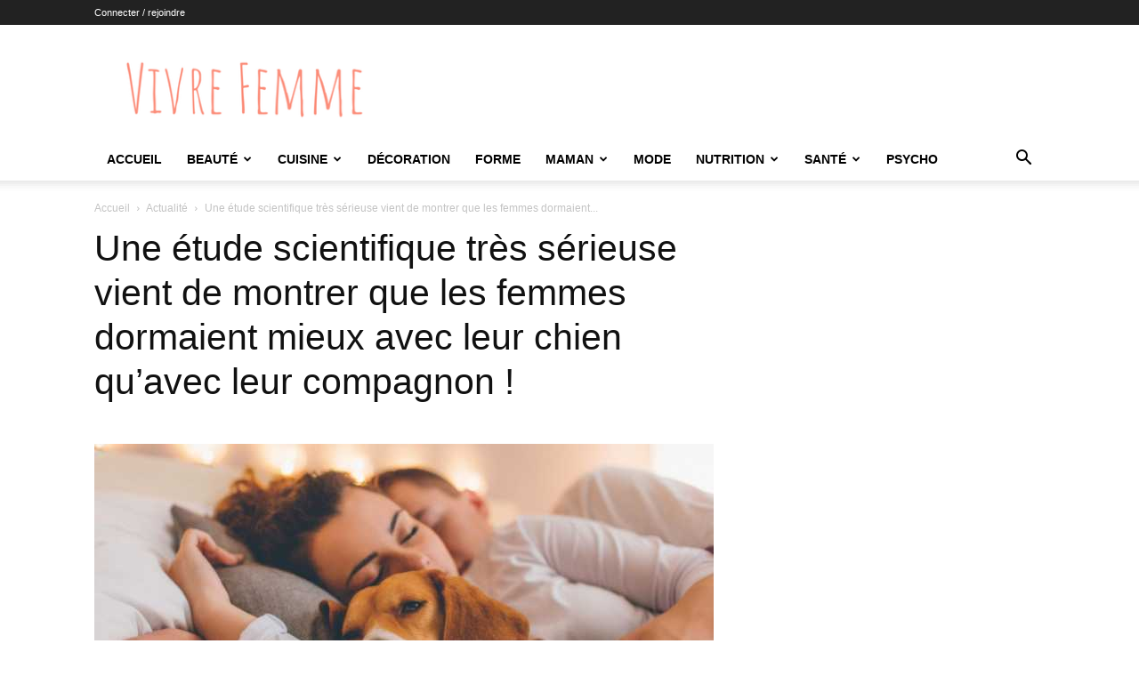

--- FILE ---
content_type: text/html; charset=utf-8
request_url: https://www.google.com/recaptcha/api2/aframe
body_size: 258
content:
<!DOCTYPE HTML><html><head><meta http-equiv="content-type" content="text/html; charset=UTF-8"></head><body><script nonce="SnAOH_RZ0yd6mo8mbMf2Gg">/** Anti-fraud and anti-abuse applications only. See google.com/recaptcha */ try{var clients={'sodar':'https://pagead2.googlesyndication.com/pagead/sodar?'};window.addEventListener("message",function(a){try{if(a.source===window.parent){var b=JSON.parse(a.data);var c=clients[b['id']];if(c){var d=document.createElement('img');d.src=c+b['params']+'&rc='+(localStorage.getItem("rc::a")?sessionStorage.getItem("rc::b"):"");window.document.body.appendChild(d);sessionStorage.setItem("rc::e",parseInt(sessionStorage.getItem("rc::e")||0)+1);localStorage.setItem("rc::h",'1769205318574');}}}catch(b){}});window.parent.postMessage("_grecaptcha_ready", "*");}catch(b){}</script></body></html>